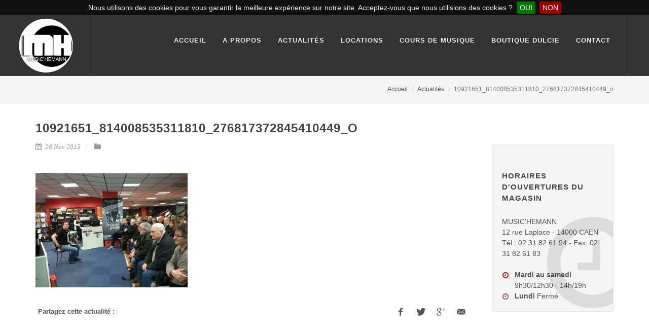

--- FILE ---
content_type: text/html; charset=UTF-8
request_url: https://www.hemann.fr/278-2/10921651_814008535311810_276817372845410449_o/
body_size: 9583
content:
<!DOCTYPE html>
<html dir="ltr" lang="fr">

<head>
	
	<script>
  (function(i,s,o,g,r,a,m){i['GoogleAnalyticsObject']=r;i[r]=i[r]||function(){
  (i[r].q=i[r].q||[]).push(arguments)},i[r].l=1*new Date();a=s.createElement(o),
  m=s.getElementsByTagName(o)[0];a.async=1;a.src=g;m.parentNode.insertBefore(a,m)
  })(window,document,'script','//www.google-analytics.com/analytics.js','ga');

  ga('create', 'UA-70834143-1', 'auto');
  ga('send', 'pageview');

</script>
	<meta http-equiv="content-type" content="text/html; charset=utf-8" />
	<meta name="author" content="Webmaster-a-caen.fr" />
	<meta name="viewport" content="width=device-width, initial-scale=1, maximum-scale=1" />

	<!-- Stylesheets
	============================================= -->
	<link rel="stylesheet" href="https://www.hemann.fr/wp-content/themes/music-hemann-magasin-de-musique-a-caen/css/style.css" type="text/css" />
	
	
	<!--[if lt IE 9]>
		<script src="http://css3-mediaqueries-js.googlecode.com/svn/trunk/css3-mediaqueries.js"></script>
	<![endif]-->
	
	<script type="text/javascript" src="https://www.hemann.fr/wp-content/themes/music-hemann-magasin-de-musique-a-caen/js/main.js"></script>
	<link rel="stylesheet" type="text/css" href="https://www.hemann.fr/wp-content/themes/music-hemann-magasin-de-musique-a-caen/css/jquery.cookiebar.css" />
    <script type="text/javascript" src="https://www.hemann.fr/wp-content/themes/music-hemann-magasin-de-musique-a-caen/js/jquery.cookiebar.js"></script>
    <script type="text/javascript">
        $(document).ready(function(){
            $.cookieBar({
                message: 'Nous utilisons des cookies pour vous garantir la meilleure expérience sur notre site. Acceptez-vous que nous utilisions des cookies ?',
                acceptButton: true,
                acceptText: 'OUI',
                acceptFunction: null,
                declineButton: true,
                declineText: 'NON',
                declineFunction: null,
                
            });
        });
    </script>

	


	<!-- Document Title
	============================================= -->
	<title>10921651_814008535311810_276817372845410449_o - MUSIC&#039;HEMANN</title>
	
	

    <meta name='robots' content='index, follow, max-image-preview:large, max-snippet:-1, max-video-preview:-1' />

	<!-- This site is optimized with the Yoast SEO plugin v25.6 - https://yoast.com/wordpress/plugins/seo/ -->
	<link rel="canonical" href="https://www.hemann.fr/278-2/10921651_814008535311810_276817372845410449_o/" />
	<meta property="og:locale" content="fr_FR" />
	<meta property="og:type" content="article" />
	<meta property="og:title" content="10921651_814008535311810_276817372845410449_o - MUSIC&#039;HEMANN" />
	<meta property="og:url" content="https://www.hemann.fr/278-2/10921651_814008535311810_276817372845410449_o/" />
	<meta property="og:site_name" content="MUSIC&#039;HEMANN" />
	<meta property="og:image" content="https://www.hemann.fr/278-2/10921651_814008535311810_276817372845410449_o" />
	<meta property="og:image:width" content="2048" />
	<meta property="og:image:height" content="1536" />
	<meta property="og:image:type" content="image/jpeg" />
	<meta name="twitter:card" content="summary_large_image" />
	<script type="application/ld+json" class="yoast-schema-graph">{"@context":"https://schema.org","@graph":[{"@type":"WebPage","@id":"https://www.hemann.fr/278-2/10921651_814008535311810_276817372845410449_o/","url":"https://www.hemann.fr/278-2/10921651_814008535311810_276817372845410449_o/","name":"10921651_814008535311810_276817372845410449_o - MUSIC&#039;HEMANN","isPartOf":{"@id":"https://www.hemann.fr/#website"},"primaryImageOfPage":{"@id":"https://www.hemann.fr/278-2/10921651_814008535311810_276817372845410449_o/#primaryimage"},"image":{"@id":"https://www.hemann.fr/278-2/10921651_814008535311810_276817372845410449_o/#primaryimage"},"thumbnailUrl":"https://www.hemann.fr/wp-content/uploads/2015/11/10921651_814008535311810_276817372845410449_o.jpg","datePublished":"2015-11-28T08:40:30+00:00","breadcrumb":{"@id":"https://www.hemann.fr/278-2/10921651_814008535311810_276817372845410449_o/#breadcrumb"},"inLanguage":"fr-FR","potentialAction":[{"@type":"ReadAction","target":["https://www.hemann.fr/278-2/10921651_814008535311810_276817372845410449_o/"]}]},{"@type":"ImageObject","inLanguage":"fr-FR","@id":"https://www.hemann.fr/278-2/10921651_814008535311810_276817372845410449_o/#primaryimage","url":"https://www.hemann.fr/wp-content/uploads/2015/11/10921651_814008535311810_276817372845410449_o.jpg","contentUrl":"https://www.hemann.fr/wp-content/uploads/2015/11/10921651_814008535311810_276817372845410449_o.jpg","width":2048,"height":1536},{"@type":"BreadcrumbList","@id":"https://www.hemann.fr/278-2/10921651_814008535311810_276817372845410449_o/#breadcrumb","itemListElement":[{"@type":"ListItem","position":1,"name":"Accueil","item":"https://www.hemann.fr/"},{"@type":"ListItem","position":2,"name":"Démo d’accordéon Cavagnolo","item":"https://www.hemann.fr/278-2/"},{"@type":"ListItem","position":3,"name":"10921651_814008535311810_276817372845410449_o"}]},{"@type":"WebSite","@id":"https://www.hemann.fr/#website","url":"https://www.hemann.fr/","name":"MUSIC&#039;HEMANN","description":"Magasin et cours de musique à Caen","potentialAction":[{"@type":"SearchAction","target":{"@type":"EntryPoint","urlTemplate":"https://www.hemann.fr/?s={search_term_string}"},"query-input":{"@type":"PropertyValueSpecification","valueRequired":true,"valueName":"search_term_string"}}],"inLanguage":"fr-FR"}]}</script>
	<!-- / Yoast SEO plugin. -->


<link rel="alternate" type="application/rss+xml" title="MUSIC&#039;HEMANN &raquo; 10921651_814008535311810_276817372845410449_o Flux des commentaires" href="https://www.hemann.fr/278-2/10921651_814008535311810_276817372845410449_o/feed/" />
<script type="text/javascript">
/* <![CDATA[ */
window._wpemojiSettings = {"baseUrl":"https:\/\/s.w.org\/images\/core\/emoji\/15.0.3\/72x72\/","ext":".png","svgUrl":"https:\/\/s.w.org\/images\/core\/emoji\/15.0.3\/svg\/","svgExt":".svg","source":{"concatemoji":"https:\/\/www.hemann.fr\/wp-includes\/js\/wp-emoji-release.min.js?ver=6.6.4"}};
/*! This file is auto-generated */
!function(i,n){var o,s,e;function c(e){try{var t={supportTests:e,timestamp:(new Date).valueOf()};sessionStorage.setItem(o,JSON.stringify(t))}catch(e){}}function p(e,t,n){e.clearRect(0,0,e.canvas.width,e.canvas.height),e.fillText(t,0,0);var t=new Uint32Array(e.getImageData(0,0,e.canvas.width,e.canvas.height).data),r=(e.clearRect(0,0,e.canvas.width,e.canvas.height),e.fillText(n,0,0),new Uint32Array(e.getImageData(0,0,e.canvas.width,e.canvas.height).data));return t.every(function(e,t){return e===r[t]})}function u(e,t,n){switch(t){case"flag":return n(e,"\ud83c\udff3\ufe0f\u200d\u26a7\ufe0f","\ud83c\udff3\ufe0f\u200b\u26a7\ufe0f")?!1:!n(e,"\ud83c\uddfa\ud83c\uddf3","\ud83c\uddfa\u200b\ud83c\uddf3")&&!n(e,"\ud83c\udff4\udb40\udc67\udb40\udc62\udb40\udc65\udb40\udc6e\udb40\udc67\udb40\udc7f","\ud83c\udff4\u200b\udb40\udc67\u200b\udb40\udc62\u200b\udb40\udc65\u200b\udb40\udc6e\u200b\udb40\udc67\u200b\udb40\udc7f");case"emoji":return!n(e,"\ud83d\udc26\u200d\u2b1b","\ud83d\udc26\u200b\u2b1b")}return!1}function f(e,t,n){var r="undefined"!=typeof WorkerGlobalScope&&self instanceof WorkerGlobalScope?new OffscreenCanvas(300,150):i.createElement("canvas"),a=r.getContext("2d",{willReadFrequently:!0}),o=(a.textBaseline="top",a.font="600 32px Arial",{});return e.forEach(function(e){o[e]=t(a,e,n)}),o}function t(e){var t=i.createElement("script");t.src=e,t.defer=!0,i.head.appendChild(t)}"undefined"!=typeof Promise&&(o="wpEmojiSettingsSupports",s=["flag","emoji"],n.supports={everything:!0,everythingExceptFlag:!0},e=new Promise(function(e){i.addEventListener("DOMContentLoaded",e,{once:!0})}),new Promise(function(t){var n=function(){try{var e=JSON.parse(sessionStorage.getItem(o));if("object"==typeof e&&"number"==typeof e.timestamp&&(new Date).valueOf()<e.timestamp+604800&&"object"==typeof e.supportTests)return e.supportTests}catch(e){}return null}();if(!n){if("undefined"!=typeof Worker&&"undefined"!=typeof OffscreenCanvas&&"undefined"!=typeof URL&&URL.createObjectURL&&"undefined"!=typeof Blob)try{var e="postMessage("+f.toString()+"("+[JSON.stringify(s),u.toString(),p.toString()].join(",")+"));",r=new Blob([e],{type:"text/javascript"}),a=new Worker(URL.createObjectURL(r),{name:"wpTestEmojiSupports"});return void(a.onmessage=function(e){c(n=e.data),a.terminate(),t(n)})}catch(e){}c(n=f(s,u,p))}t(n)}).then(function(e){for(var t in e)n.supports[t]=e[t],n.supports.everything=n.supports.everything&&n.supports[t],"flag"!==t&&(n.supports.everythingExceptFlag=n.supports.everythingExceptFlag&&n.supports[t]);n.supports.everythingExceptFlag=n.supports.everythingExceptFlag&&!n.supports.flag,n.DOMReady=!1,n.readyCallback=function(){n.DOMReady=!0}}).then(function(){return e}).then(function(){var e;n.supports.everything||(n.readyCallback(),(e=n.source||{}).concatemoji?t(e.concatemoji):e.wpemoji&&e.twemoji&&(t(e.twemoji),t(e.wpemoji)))}))}((window,document),window._wpemojiSettings);
/* ]]> */
</script>
<style id='wp-emoji-styles-inline-css' type='text/css'>

	img.wp-smiley, img.emoji {
		display: inline !important;
		border: none !important;
		box-shadow: none !important;
		height: 1em !important;
		width: 1em !important;
		margin: 0 0.07em !important;
		vertical-align: -0.1em !important;
		background: none !important;
		padding: 0 !important;
	}
</style>
<link rel='stylesheet' id='wp-block-library-css' href='https://www.hemann.fr/wp-includes/css/dist/block-library/style.min.css?ver=6.6.4' type='text/css' media='all' />
<style id='classic-theme-styles-inline-css' type='text/css'>
/*! This file is auto-generated */
.wp-block-button__link{color:#fff;background-color:#32373c;border-radius:9999px;box-shadow:none;text-decoration:none;padding:calc(.667em + 2px) calc(1.333em + 2px);font-size:1.125em}.wp-block-file__button{background:#32373c;color:#fff;text-decoration:none}
</style>
<style id='global-styles-inline-css' type='text/css'>
:root{--wp--preset--aspect-ratio--square: 1;--wp--preset--aspect-ratio--4-3: 4/3;--wp--preset--aspect-ratio--3-4: 3/4;--wp--preset--aspect-ratio--3-2: 3/2;--wp--preset--aspect-ratio--2-3: 2/3;--wp--preset--aspect-ratio--16-9: 16/9;--wp--preset--aspect-ratio--9-16: 9/16;--wp--preset--color--black: #000000;--wp--preset--color--cyan-bluish-gray: #abb8c3;--wp--preset--color--white: #ffffff;--wp--preset--color--pale-pink: #f78da7;--wp--preset--color--vivid-red: #cf2e2e;--wp--preset--color--luminous-vivid-orange: #ff6900;--wp--preset--color--luminous-vivid-amber: #fcb900;--wp--preset--color--light-green-cyan: #7bdcb5;--wp--preset--color--vivid-green-cyan: #00d084;--wp--preset--color--pale-cyan-blue: #8ed1fc;--wp--preset--color--vivid-cyan-blue: #0693e3;--wp--preset--color--vivid-purple: #9b51e0;--wp--preset--gradient--vivid-cyan-blue-to-vivid-purple: linear-gradient(135deg,rgba(6,147,227,1) 0%,rgb(155,81,224) 100%);--wp--preset--gradient--light-green-cyan-to-vivid-green-cyan: linear-gradient(135deg,rgb(122,220,180) 0%,rgb(0,208,130) 100%);--wp--preset--gradient--luminous-vivid-amber-to-luminous-vivid-orange: linear-gradient(135deg,rgba(252,185,0,1) 0%,rgba(255,105,0,1) 100%);--wp--preset--gradient--luminous-vivid-orange-to-vivid-red: linear-gradient(135deg,rgba(255,105,0,1) 0%,rgb(207,46,46) 100%);--wp--preset--gradient--very-light-gray-to-cyan-bluish-gray: linear-gradient(135deg,rgb(238,238,238) 0%,rgb(169,184,195) 100%);--wp--preset--gradient--cool-to-warm-spectrum: linear-gradient(135deg,rgb(74,234,220) 0%,rgb(151,120,209) 20%,rgb(207,42,186) 40%,rgb(238,44,130) 60%,rgb(251,105,98) 80%,rgb(254,248,76) 100%);--wp--preset--gradient--blush-light-purple: linear-gradient(135deg,rgb(255,206,236) 0%,rgb(152,150,240) 100%);--wp--preset--gradient--blush-bordeaux: linear-gradient(135deg,rgb(254,205,165) 0%,rgb(254,45,45) 50%,rgb(107,0,62) 100%);--wp--preset--gradient--luminous-dusk: linear-gradient(135deg,rgb(255,203,112) 0%,rgb(199,81,192) 50%,rgb(65,88,208) 100%);--wp--preset--gradient--pale-ocean: linear-gradient(135deg,rgb(255,245,203) 0%,rgb(182,227,212) 50%,rgb(51,167,181) 100%);--wp--preset--gradient--electric-grass: linear-gradient(135deg,rgb(202,248,128) 0%,rgb(113,206,126) 100%);--wp--preset--gradient--midnight: linear-gradient(135deg,rgb(2,3,129) 0%,rgb(40,116,252) 100%);--wp--preset--font-size--small: 13px;--wp--preset--font-size--medium: 20px;--wp--preset--font-size--large: 36px;--wp--preset--font-size--x-large: 42px;--wp--preset--spacing--20: 0.44rem;--wp--preset--spacing--30: 0.67rem;--wp--preset--spacing--40: 1rem;--wp--preset--spacing--50: 1.5rem;--wp--preset--spacing--60: 2.25rem;--wp--preset--spacing--70: 3.38rem;--wp--preset--spacing--80: 5.06rem;--wp--preset--shadow--natural: 6px 6px 9px rgba(0, 0, 0, 0.2);--wp--preset--shadow--deep: 12px 12px 50px rgba(0, 0, 0, 0.4);--wp--preset--shadow--sharp: 6px 6px 0px rgba(0, 0, 0, 0.2);--wp--preset--shadow--outlined: 6px 6px 0px -3px rgba(255, 255, 255, 1), 6px 6px rgba(0, 0, 0, 1);--wp--preset--shadow--crisp: 6px 6px 0px rgba(0, 0, 0, 1);}:where(.is-layout-flex){gap: 0.5em;}:where(.is-layout-grid){gap: 0.5em;}body .is-layout-flex{display: flex;}.is-layout-flex{flex-wrap: wrap;align-items: center;}.is-layout-flex > :is(*, div){margin: 0;}body .is-layout-grid{display: grid;}.is-layout-grid > :is(*, div){margin: 0;}:where(.wp-block-columns.is-layout-flex){gap: 2em;}:where(.wp-block-columns.is-layout-grid){gap: 2em;}:where(.wp-block-post-template.is-layout-flex){gap: 1.25em;}:where(.wp-block-post-template.is-layout-grid){gap: 1.25em;}.has-black-color{color: var(--wp--preset--color--black) !important;}.has-cyan-bluish-gray-color{color: var(--wp--preset--color--cyan-bluish-gray) !important;}.has-white-color{color: var(--wp--preset--color--white) !important;}.has-pale-pink-color{color: var(--wp--preset--color--pale-pink) !important;}.has-vivid-red-color{color: var(--wp--preset--color--vivid-red) !important;}.has-luminous-vivid-orange-color{color: var(--wp--preset--color--luminous-vivid-orange) !important;}.has-luminous-vivid-amber-color{color: var(--wp--preset--color--luminous-vivid-amber) !important;}.has-light-green-cyan-color{color: var(--wp--preset--color--light-green-cyan) !important;}.has-vivid-green-cyan-color{color: var(--wp--preset--color--vivid-green-cyan) !important;}.has-pale-cyan-blue-color{color: var(--wp--preset--color--pale-cyan-blue) !important;}.has-vivid-cyan-blue-color{color: var(--wp--preset--color--vivid-cyan-blue) !important;}.has-vivid-purple-color{color: var(--wp--preset--color--vivid-purple) !important;}.has-black-background-color{background-color: var(--wp--preset--color--black) !important;}.has-cyan-bluish-gray-background-color{background-color: var(--wp--preset--color--cyan-bluish-gray) !important;}.has-white-background-color{background-color: var(--wp--preset--color--white) !important;}.has-pale-pink-background-color{background-color: var(--wp--preset--color--pale-pink) !important;}.has-vivid-red-background-color{background-color: var(--wp--preset--color--vivid-red) !important;}.has-luminous-vivid-orange-background-color{background-color: var(--wp--preset--color--luminous-vivid-orange) !important;}.has-luminous-vivid-amber-background-color{background-color: var(--wp--preset--color--luminous-vivid-amber) !important;}.has-light-green-cyan-background-color{background-color: var(--wp--preset--color--light-green-cyan) !important;}.has-vivid-green-cyan-background-color{background-color: var(--wp--preset--color--vivid-green-cyan) !important;}.has-pale-cyan-blue-background-color{background-color: var(--wp--preset--color--pale-cyan-blue) !important;}.has-vivid-cyan-blue-background-color{background-color: var(--wp--preset--color--vivid-cyan-blue) !important;}.has-vivid-purple-background-color{background-color: var(--wp--preset--color--vivid-purple) !important;}.has-black-border-color{border-color: var(--wp--preset--color--black) !important;}.has-cyan-bluish-gray-border-color{border-color: var(--wp--preset--color--cyan-bluish-gray) !important;}.has-white-border-color{border-color: var(--wp--preset--color--white) !important;}.has-pale-pink-border-color{border-color: var(--wp--preset--color--pale-pink) !important;}.has-vivid-red-border-color{border-color: var(--wp--preset--color--vivid-red) !important;}.has-luminous-vivid-orange-border-color{border-color: var(--wp--preset--color--luminous-vivid-orange) !important;}.has-luminous-vivid-amber-border-color{border-color: var(--wp--preset--color--luminous-vivid-amber) !important;}.has-light-green-cyan-border-color{border-color: var(--wp--preset--color--light-green-cyan) !important;}.has-vivid-green-cyan-border-color{border-color: var(--wp--preset--color--vivid-green-cyan) !important;}.has-pale-cyan-blue-border-color{border-color: var(--wp--preset--color--pale-cyan-blue) !important;}.has-vivid-cyan-blue-border-color{border-color: var(--wp--preset--color--vivid-cyan-blue) !important;}.has-vivid-purple-border-color{border-color: var(--wp--preset--color--vivid-purple) !important;}.has-vivid-cyan-blue-to-vivid-purple-gradient-background{background: var(--wp--preset--gradient--vivid-cyan-blue-to-vivid-purple) !important;}.has-light-green-cyan-to-vivid-green-cyan-gradient-background{background: var(--wp--preset--gradient--light-green-cyan-to-vivid-green-cyan) !important;}.has-luminous-vivid-amber-to-luminous-vivid-orange-gradient-background{background: var(--wp--preset--gradient--luminous-vivid-amber-to-luminous-vivid-orange) !important;}.has-luminous-vivid-orange-to-vivid-red-gradient-background{background: var(--wp--preset--gradient--luminous-vivid-orange-to-vivid-red) !important;}.has-very-light-gray-to-cyan-bluish-gray-gradient-background{background: var(--wp--preset--gradient--very-light-gray-to-cyan-bluish-gray) !important;}.has-cool-to-warm-spectrum-gradient-background{background: var(--wp--preset--gradient--cool-to-warm-spectrum) !important;}.has-blush-light-purple-gradient-background{background: var(--wp--preset--gradient--blush-light-purple) !important;}.has-blush-bordeaux-gradient-background{background: var(--wp--preset--gradient--blush-bordeaux) !important;}.has-luminous-dusk-gradient-background{background: var(--wp--preset--gradient--luminous-dusk) !important;}.has-pale-ocean-gradient-background{background: var(--wp--preset--gradient--pale-ocean) !important;}.has-electric-grass-gradient-background{background: var(--wp--preset--gradient--electric-grass) !important;}.has-midnight-gradient-background{background: var(--wp--preset--gradient--midnight) !important;}.has-small-font-size{font-size: var(--wp--preset--font-size--small) !important;}.has-medium-font-size{font-size: var(--wp--preset--font-size--medium) !important;}.has-large-font-size{font-size: var(--wp--preset--font-size--large) !important;}.has-x-large-font-size{font-size: var(--wp--preset--font-size--x-large) !important;}
:where(.wp-block-post-template.is-layout-flex){gap: 1.25em;}:where(.wp-block-post-template.is-layout-grid){gap: 1.25em;}
:where(.wp-block-columns.is-layout-flex){gap: 2em;}:where(.wp-block-columns.is-layout-grid){gap: 2em;}
:root :where(.wp-block-pullquote){font-size: 1.5em;line-height: 1.6;}
</style>
<link rel="https://api.w.org/" href="https://www.hemann.fr/wp-json/" /><link rel="alternate" title="JSON" type="application/json" href="https://www.hemann.fr/wp-json/wp/v2/media/283" /><link rel="EditURI" type="application/rsd+xml" title="RSD" href="https://www.hemann.fr/xmlrpc.php?rsd" />
<meta name="generator" content="WordPress 6.6.4" />
<link rel='shortlink' href='https://www.hemann.fr/?p=283' />
<link rel="alternate" title="oEmbed (JSON)" type="application/json+oembed" href="https://www.hemann.fr/wp-json/oembed/1.0/embed?url=https%3A%2F%2Fwww.hemann.fr%2F278-2%2F10921651_814008535311810_276817372845410449_o%2F" />
<link rel="alternate" title="oEmbed (XML)" type="text/xml+oembed" href="https://www.hemann.fr/wp-json/oembed/1.0/embed?url=https%3A%2F%2Fwww.hemann.fr%2F278-2%2F10921651_814008535311810_276817372845410449_o%2F&#038;format=xml" />
<link rel="icon" href="https://www.hemann.fr/wp-content/uploads/2015/09/cropped-music-hemann-magasin-musique-caen-logo-32x32.png" sizes="32x32" />
<link rel="icon" href="https://www.hemann.fr/wp-content/uploads/2015/09/cropped-music-hemann-magasin-musique-caen-logo-192x192.png" sizes="192x192" />
<link rel="apple-touch-icon" href="https://www.hemann.fr/wp-content/uploads/2015/09/cropped-music-hemann-magasin-musique-caen-logo-180x180.png" />
<meta name="msapplication-TileImage" content="https://www.hemann.fr/wp-content/uploads/2015/09/cropped-music-hemann-magasin-musique-caen-logo-270x270.png" />
</head>

<body class="attachment attachment-template-default single single-attachment postid-283 attachmentid-283 attachment-jpeg stretched">
	

	<!-- Document Wrapper
	============================================= -->
	<div id="wrapper" class="clearfix">

		<!-- Header
		============================================= -->
		<header id="header" class="full-header dark">

			<div id="header-wrap">

				<div class="container clearfix">

					<div id="primary-menu-trigger"><i class="icon-reorder"></i></div>

					<!-- Logo
					============================================= -->
					<div id="logo">
						<a href="https://www.hemann.fr/" class="standard-logo" data-dark-logo="https://www.hemann.fr/wp-content/themes/music-hemann-magasin-de-musique-a-caen/images/logo-2-OKKKK.png"><img src="https://www.hemann.fr/wp-content/themes/music-hemann-magasin-de-musique-a-caen/images/logo-2-OKKKK.png" alt="Magasin et cours de musique à Caen"></a>
						<a href="https://www.hemann.fr/" class="retina-logo" data-dark-logo="https://www.hemann.fr/wp-content/themes/music-hemann-magasin-de-musique-a-caen/images/logo-2-OKKKK.png"><img src="https://www.hemann.fr/wp-content/themes/music-hemann-magasin-de-musique-a-caen/images/logo-2-OKKKK.png" alt="Magasin et cours de musique à Caen"></a>
					</div><!-- #logo end -->

					<!-- Primary Navigation
                    ============================================= -->
                    <nav id="primary-menu" class="style-3">

                        <ul id="menu-primary" class=""><li id="menu-item-7" class="menu-item menu-item-type-post_type menu-item-object-page menu-item-home menu-item-7"><a title="Accueil" href="https://www.hemann.fr/">Accueil</a></li>
<li id="menu-item-20" class="menu-item menu-item-type-post_type menu-item-object-page menu-item-20"><a title="A propos" href="https://www.hemann.fr/a-propos/">A propos</a></li>
<li id="menu-item-53" class="menu-item menu-item-type-post_type menu-item-object-page menu-item-53"><a title="Actualités" href="https://www.hemann.fr/actualites/">Actualités</a></li>
<li id="menu-item-12" class="menu-item menu-item-type-custom menu-item-object-custom menu-item-has-children menu-item-12 dropdown"><a title="Locations" href="#" data-toggle="dropdown" class="dropdown-toggle" aria-haspopup="true">Locations <span class="caret"></span></a>
<ul role="menu">
	<li id="menu-item-23" class="menu-item menu-item-type-post_type menu-item-object-page menu-item-23"><a title="Backline pro" href="https://www.hemann.fr/location-backline-pro/">Backline pro</a></li>
	<li id="menu-item-26" class="menu-item menu-item-type-post_type menu-item-object-page menu-item-26"><a title="Piano concert" href="https://www.hemann.fr/location-piano-concert/">Piano concert</a></li>
	<li id="menu-item-35" class="menu-item menu-item-type-post_type menu-item-object-page menu-item-35"><a title="Particuliers" href="https://www.hemann.fr/location-particuliers/">Particuliers</a></li>
</ul>
</li>
<li id="menu-item-39" class="menu-item menu-item-type-post_type menu-item-object-page menu-item-39"><a title="Cours de musique" href="https://www.hemann.fr/cours-de-musique-caen/">Cours de musique</a></li>
<li id="menu-item-579" class="menu-item menu-item-type-custom menu-item-object-custom menu-item-579"><a title="Boutique Dulcie" href="https://shop.hemann.fr/">Boutique Dulcie</a></li>
<li id="menu-item-43" class="menu-item menu-item-type-post_type menu-item-object-page menu-item-43"><a title="Contact" href="https://www.hemann.fr/contact/">Contact</a></li>
</ul>
                        

                        
                    </nav><!-- #primary-menu end -->


				</div>

			</div>
		</header><!-- #header end -->
		<!-- Page Title
        ============================================= -->
        <section id="page-title">

            <div class="container clearfix">
                                    
                    <ol class="breadcrumb">
                        <li><a href="https://www.hemann.fr/">Accueil</a></li>
                        <li><a href="http://www.hemann.fr/actualites/">Actualités</a></li>
                        <li class="active">10921651_814008535311810_276817372845410449_o</li>
                    </ol>
                            </div>

        </section><!-- #page-title end -->

		<!-- Content
		============================================= -->
		<section id="content">

            <div class="content-wrap">

                <div class="container clearfix">

                    <!-- Post Content
                    ============================================= -->
                    <div class="postcontent nobottommargin clearfix">

                        <div class="single-post nobottommargin">

                            <!-- Single Post
                            ============================================= -->
                            <div class="entry clearfix">

                                <!-- Entry Title
                                ============================================= -->
                                <div class="entry-title">
                                    <h2>10921651_814008535311810_276817372845410449_o</h2>
                                </div><!-- .entry-title end -->

                                <!-- Entry Meta
                                ============================================= -->
                                <div class="entry-meta clearfix">
                                    <li><i class="icon-calendar3"></i> 28 Nov 2015</li>
                                    <li>
                                            
                                            <!-- Print a link to this category -->
                                            <a href=""><i class="icon-folder-close"></i></a></li>
                                </div>

                                <!-- Entry Image
                                ============================================= -->
                                <div class="entry-image">
                                                                    </div><!-- .entry-image end -->

                                <!-- Entry Content
                                ============================================= -->
                                <div class="entry-content notopmargin">

                                    <p class="attachment"><a href='https://www.hemann.fr/wp-content/uploads/2015/11/10921651_814008535311810_276817372845410449_o.jpg'><img loading="lazy" decoding="async" width="300" height="225" src="https://www.hemann.fr/wp-content/uploads/2015/11/10921651_814008535311810_276817372845410449_o-300x225.jpg" class="attachment-medium size-medium" alt="" srcset="https://www.hemann.fr/wp-content/uploads/2015/11/10921651_814008535311810_276817372845410449_o-300x225.jpg 300w, https://www.hemann.fr/wp-content/uploads/2015/11/10921651_814008535311810_276817372845410449_o-1024x768.jpg 1024w, https://www.hemann.fr/wp-content/uploads/2015/11/10921651_814008535311810_276817372845410449_o.jpg 2048w" sizes="(max-width: 300px) 100vw, 300px" /></a></p>

                                    <!-- Post Single - Content End -->

                                    <!-- Tag Cloud
                                    ============================================= -->
                                    <!-- <div class="tagcloud clearfix bottommargin">
                                        <a href="#">general</a>
                                        <a href="#">information</a>
                                        <a href="#">media</a>
                                        <a href="#">press</a>
                                        <a href="#">gallery</a>
                                        <a href="#">illustration</a>
                                    </div>

                                    <div class="clear"></div> -->

                                    <!-- Post Single - Share
                                    ============================================= -->
                                    <div class="si-share noborder clearfix">
                                        <span>Partagez cette actualité :</span>
                                        <div>
                                                                                            <a href="https://www.facebook.com/sharer/sharer.php?u=https://www.hemann.fr/278-2/10921651_814008535311810_276817372845410449_o/" target="_blank" class="social-icon si-borderless si-facebook">
                                                    <i class="icon-facebook"></i>
                                                    <i class="icon-facebook"></i>
                                                </a>
                                                <a href="https://twitter.com/intent/tweet/?url=https://www.hemann.fr/278-2/10921651_814008535311810_276817372845410449_o/&text=MUSIC'HEMANN : 10921651_814008535311810_276817372845410449_o" target="_blank" class="social-icon si-borderless si-twitter">
                                                    <i class="icon-twitter"></i>
                                                    <i class="icon-twitter"></i>
                                                </a>
                                                <a href="https://plus.google.com/share?url=https://www.hemann.fr/278-2/10921651_814008535311810_276817372845410449_o/&hl=fr" target="_blank" class="social-icon si-borderless si-gplus">
                                                    <i class="icon-gplus"></i>
                                                    <i class="icon-gplus"></i>
                                                </a>
                                                <a href="mailto:?subject=J'ai pensé à toi en lisant ça sur le site de Music'Hemann&body=https://www.hemann.fr/278-2/10921651_814008535311810_276817372845410449_o/" target="_blank" class="social-icon si-borderless si-email3">
                                                    <i class="icon-email3"></i>
                                                    <i class="icon-email3"></i>
                                                </a>
                                                                                    </div>
                                    </div><!-- Post Single - Share End -->

                                </div>
                            </div><!-- .entry end -->

                            

                            <!-- <div class="line"></div> -->

                            

                            

                            <h4>Derniers articles :</h4>

                            <div class="related-posts clearfix">

    <div class="col_three_third nobottommargin">

                              
                <div class="mpost clearfix">
                    <div class="entry-image">
                                                    <img width="360" height="202" src="https://www.hemann.fr/wp-content/uploads/2025/12/IMG_20251207_164536-360x202.jpg" class="attachment-article-thumb size-article-thumb wp-post-image" alt="" post-thumb="" decoding="async" fetchpriority="high" srcset="https://www.hemann.fr/wp-content/uploads/2025/12/IMG_20251207_164536-360x202.jpg 360w, https://www.hemann.fr/wp-content/uploads/2025/12/IMG_20251207_164536-500x281.jpg 500w" sizes="(max-width: 360px) 100vw, 360px" />                                            </div>
                    <div class="entry-c">
                        <div class="entry-title">
                            <h4><a href="https://www.hemann.fr/la-carte-cadeau-de-musichemann/">LA CARTE CADEAU DE MUSIC&rsquo;HEMANN</a></h4>
                        </div>
                        <ul class="entry-meta clearfix">
                            <li><i class="icon-calendar3"></i> 07 Déc 2025</li>
                        </ul>
                        <div class="entry-content"><p>&nbsp; EN RECHERCHE D&rsquo;UNE IDEE DE CADEAU&#8230;?! NE CHERCHEZ PLUS &#8230;  🙂 LA [&hellip;]</p>
</div>
                    </div>
                </div>

            
                <div class="mpost clearfix">
                    <div class="entry-image">
                                                    <img width="360" height="202" src="https://www.hemann.fr/wp-content/uploads/2025/12/IMG_20251207_141816-360x202.jpg" class="attachment-article-thumb size-article-thumb wp-post-image" alt="" post-thumb="" decoding="async" srcset="https://www.hemann.fr/wp-content/uploads/2025/12/IMG_20251207_141816-360x202.jpg 360w, https://www.hemann.fr/wp-content/uploads/2025/12/IMG_20251207_141816-500x281.jpg 500w" sizes="(max-width: 360px) 100vw, 360px" />                                            </div>
                    <div class="entry-c">
                        <div class="entry-title">
                            <h4><a href="https://www.hemann.fr/ouverture-exceptionnelle-les-dimanches-apres-midi/">OUVERTURE EXCEPTIONNELLE  LES DIMANCHES APRES-MIDI</a></h4>
                        </div>
                        <ul class="entry-meta clearfix">
                            <li><i class="icon-calendar3"></i> 07 Déc 2025</li>
                        </ul>
                        <div class="entry-content"><p>OUVERTURE EXCEPTIONNELLE LE DIMANCHES APRES-MIDI (de 14h à 18h): 7 DECEMBRE 14 DECEMBRE  [&hellip;]</p>
</div>
                    </div>
                </div>

            
                <div class="mpost clearfix">
                    <div class="entry-image">
                                                    <img width="360" height="202" src="https://www.hemann.fr/wp-content/uploads/2019/07/beauregard-2019-360x202.jpeg" class="attachment-article-thumb size-article-thumb wp-post-image" alt="" post-thumb="" decoding="async" srcset="https://www.hemann.fr/wp-content/uploads/2019/07/beauregard-2019-360x202.jpeg 360w, https://www.hemann.fr/wp-content/uploads/2019/07/beauregard-2019-500x281.jpeg 500w" sizes="(max-width: 360px) 100vw, 360px" />                                            </div>
                    <div class="entry-c">
                        <div class="entry-title">
                            <h4><a href="https://www.hemann.fr/de-retour-sur-les-scenes-de-beauregard-2019/">DE RETOUR SUR LES SCENES DE BEAUREGARD 2019    ;)</a></h4>
                        </div>
                        <ul class="entry-meta clearfix">
                            <li><i class="icon-calendar3"></i> 05 Juil 2019</li>
                        </ul>
                        <div class="entry-content"><p>Comme chaque année nous sommes de nouveau présents sur les scènes de BEAUREGARD [&hellip;]</p>
</div>
                    </div>
                </div>

                    
    </div>
</div>
                            

                            

                        </div>

                    </div><!-- .postcontent end -->

                    <!-- Sidebar
                    ============================================= -->
                    <div class="sidebar nobottommargin col_last clearfix">
                        <div class="sidebar-widgets-wrap">

                            <div class="widget widget-twitter-feed clearfix">

                        
                                
                                <div id="fb-root"></div>
                                <script>(function(d, s, id) {
                                  var js, fjs = d.getElementsByTagName(s)[0];
                                  if (d.getElementById(id)) return;
                                  js = d.createElement(s); js.id = id;
                                  js.src = "//connect.facebook.net/fr_FR/sdk.js#xfbml=1&version=v2.5&appId=10153592650904462";
                                  fjs.parentNode.insertBefore(js, fjs);
                                }(document, 'script', 'facebook-jssdk'));</script>
                                <div class="fb-page" data-href="https://www.facebook.com/MUSIC-Hemann-Officiel-1723742404525590" data-tabs="timeline" data-small-header="false" data-adapt-container-width="true" data-hide-cover="false" data-show-facepile="true"></div>

                                
                            </div>

                            

                            
                            <div class="well ohidden widget  clearfix">

                                <h4>Horaires d'ouvertures du magasin</h4>

                                <span>MUSIC'HEMANN</span><br>
                                <span>12 rue Laplace - 14000 CAEN</span><br>
                                <span>Tél.: 02 31 82 61 94 - Fax: 02 31 82 61 83</span><br>
                                <br>
                                <ul class="iconlist nobottommargin">
                                    <li><i class="icon-time color"></i> <strong>Mardi au samedi</strong> 9h30/12h30 - 14h/19h</li>
                                    <li><i class="icon-time text-danger"></i> <strong>Lundi</strong> Fermé</li>
                                </ul>

                                <i class="icon-time bgicon"></i>

								

							</div>

                            <!-- <div class="widget clearfix">

                                <h4>Tag Cloud</h4>
                                <div class="tagcloud">
                                    <a href="#">general</a>
                                    <a href="#">videos</a>
                                    <a href="#">music</a>
                                    <a href="#">media</a>
                                    <a href="#">photography</a>
                                    <a href="#">parallax</a>
                                    <a href="#">ecommerce</a>
                                    <a href="#">terms</a>
                                    <a href="#">coupons</a>
                                    <a href="#">modern</a>
                                </div>

                            </div> -->

                        </div>

                    </div><!-- .sidebar end -->

                </div>

            </div>

        </section><!-- #content end -->

<!-- Footer
		============================================= -->
		<footer id="footer" class="dark">

			<div class="container">

				<!-- Footer Widgets
				============================================= -->
				<div class="footer-widgets-wrap clearfix">

					<div class="col_two_third">

                        <!-- adresse -->
						<div class="col_one_third">

							<div class="widget clearfix">

								<img src="https://www.hemann.fr/wp-content/themes/music-hemann-magasin-de-musique-a-caen/images/logo-2-OKKKK.png" alt="Magasin et cours de musique à Caen" class="footer-logo">

								<span>Magasin de musique à Caen<br>
								Cours de musique à Caen</span>

								

							</div>
						</div>
                        
                        <!-- menu footer -->
						<div class="col_one_third">



							<div class="well ohidden widget  clearfix">

								<h4>Horaires d'ouvertures du magasin</h4>

                                <span>MUSIC'HEMANN</span><br>
								<span>12 rue Laplace - 14000 CAEN</span><br>
								<span>Tél : 02.31.82.61.94<br>Fax: 02.31.82.61.83</span><br>
								<br>
								<ul class="iconlist nobottommargin">
	                                <li><i class="icon-time color"></i> <strong>Mardi au samedi</strong> 10h/12h30 - 14h/19h</li>
	                                <li><i class="icon-time text-danger"></i> <strong>Lundi</strong> Fermé</li>
	                            </ul>

								<i class="icon-time bgicon"></i>


							</div>
						</div>

                        <!-- actu -->
						<div class="col_one_third col_last">

							<div class="widget clearfix">
								<h4>Actualités récentes</h4>

								<div id="post-list-footer">

												                          			                            
											<div class="spost clearfix">
												<div class="entry-c">
													<div class="entry-title">
														<h4><a href="https://www.hemann.fr/la-carte-cadeau-de-musichemann/">LA CARTE CADEAU DE MUSIC&rsquo;HEMANN</a></h4>
													</div>
													<ul class="entry-meta">
														<li><i class="icon-calendar3"></i> 07 Déc 2025</li>
													</ul>
												</div>
											</div>

										
											<div class="spost clearfix">
												<div class="entry-c">
													<div class="entry-title">
														<h4><a href="https://www.hemann.fr/ouverture-exceptionnelle-les-dimanches-apres-midi/">OUVERTURE EXCEPTIONNELLE  LES DIMANCHES APRES-MIDI</a></h4>
													</div>
													<ul class="entry-meta">
														<li><i class="icon-calendar3"></i> 07 Déc 2025</li>
													</ul>
												</div>
											</div>

										
											<div class="spost clearfix">
												<div class="entry-c">
													<div class="entry-title">
														<h4><a href="https://www.hemann.fr/de-retour-sur-les-scenes-de-beauregard-2019/">DE RETOUR SUR LES SCENES DE BEAUREGARD 2019    ;)</a></h4>
													</div>
													<ul class="entry-meta">
														<li><i class="icon-calendar3"></i> 05 Juil 2019</li>
													</ul>
												</div>
											</div>

													                        	

									
								</div>
							</div>
						</div>

					</div>

					<div class="col_one_third col_last">

                        <!-- compteurs -->
						<div class="widget clearfix" style="margin-bottom: -20px;">

							<div class="row">

								<div class="col-md-6 bottommargin-sm">
									<div class="counter counter-small"><span data-from="50" data-to="143456" data-refresh-interval="80" data-speed="3000" data-comma="true"></span></div>
									<h5 class="nobottommargin">Clients</h5>
								</div>

								<div class="col-md-6 bottommargin-sm">
									<div class="counter counter-small"><span data-from="100" data-to="265258" data-refresh-interval="50" data-speed="2000" data-comma="true"></span></div>
									<h5 class="nobottommargin">Instruments vendus</h5>
								</div>

							</div>
						</div>
						

                        <!-- social -->
						<div class="widget clearfix" style="margin-bottom: -20px;">

							<div class="row">

								
                                
                                

								<div class="col-md-6 clearfix bottommargin-sm">
									<a href="https://www.facebook.com/MUSIC-Hemann-Officiel-1723742404525590" target="_blank" class="social-icon si-dark si-colored si-facebook nobottommargin" style="margin-right: 10px;">
										<i class="icon-facebook"></i>
										<i class="icon-facebook"></i>
									</a>
									<a href="https://www.facebook.com/MUSIC-Hemann-Officiel-1723742404525590"><small style="display: block; margin-top: 3px;"><strong>Suivez-nous</strong><br>sur Facebook</small></a>
								</div>
								<div class="col-md-6 clearfix">
									<a href="https://plus.google.com/108717511658083638594" target="_blank" class="social-icon si-dark si-colored si-gplus nobottommargin" style="margin-right: 10px;">
										<i class="icon-gplus"></i>
										<i class="icon-gplus"></i>
									</a>
									<a href="https://plus.google.com/108717511658083638594"><small style="display: block; margin-top: 3px;"><strong>Suivez-nous</strong><br>sur Google+</small></a>
								</div>

							</div>
						</div>

					</div>

				</div><!-- .footer-widgets-wrap end -->

			</div>

			<!-- Copyrights
			============================================= -->
			<div id="copyrights">

				<div class="container clearfix">

					<div class="col_half">
						Copyrights &copy; 2026 Music Hemann SARL<br>
                        Site réalisé par <a href="https://webmaster-a-caen.fr/" target="blank">Tony Oheix : Agence Web Caen</a>
<br>
                        Photos par <a href="https://www.facebook.com/Salom%C3%A9-Loygue-Photographies-485914411515122" target="blank">Salomé Loygue</a> 
						
					</div>

					<div class="col_half col_last tright">
						<div class="fright clearfix">
							<span>Partagez autour de vous :</span>
                            <div>
                                                                    <a href="https://www.facebook.com/sharer/sharer.php?u=https://www.hemann.fr/278-2/10921651_814008535311810_276817372845410449_o/" target="_blank" class="social-icon si-borderless si-facebook">
                                        <i class="icon-facebook"></i>
                                        <i class="icon-facebook"></i>
                                    </a>
                                    <a href="https://twitter.com/intent/tweet/?url=https://www.hemann.fr/278-2/10921651_814008535311810_276817372845410449_o/&text=MUSIC'HEMANN : 10921651_814008535311810_276817372845410449_o" target="_blank" class="social-icon si-borderless si-twitter">
                                        <i class="icon-twitter"></i>
                                        <i class="icon-twitter"></i>
                                    </a>
                                    <a href="https://plus.google.com/share?url=https://www.hemann.fr/278-2/10921651_814008535311810_276817372845410449_o/&hl=fr" target="_blank" class="social-icon si-borderless si-gplus">
                                        <i class="icon-gplus"></i>
                                        <i class="icon-gplus"></i>
                                    </a>
                                    <a href="mailto:?subject=J'ai pensé à toi en lisant ça sur le site de Music'Hemann&body=https://www.hemann.fr/278-2/10921651_814008535311810_276817372845410449_o/" target="_blank" class="social-icon si-borderless si-email3">
                                        <i class="icon-email3"></i>
                                        <i class="icon-email3"></i>
                                    </a>
                                                            </div>

							
						</div>

						<div class="clear"></div>

                        <div class="copyright-links"><a href="https://www.hemann.fr/mentions-legales/">Mentions légales</a> / <a href="https://www.hemann.fr/politique-de-confidentialite/">Politique de confidentialité</a> / <a href="https://www.hemann.fr/plan-du-site/">Plan du site</a></div>

						
					</div>

				</div>

			</div><!-- #copyrights end -->

		</footer><!-- #footer end -->

		
	</div><!-- #wrapper end -->

	<!-- Go To Top
	============================================= -->
	<div id="gotoTop" class="icon-angle-up"></div>

	
	

	<!-- Footer Scripts
	============================================= -->
	<script type="text/javascript" src="https://www.hemann.fr/wp-content/themes/music-hemann-magasin-de-musique-a-caen/js/functions.js"></script>



</body>
</html>

--- FILE ---
content_type: text/plain
request_url: https://www.google-analytics.com/j/collect?v=1&_v=j102&a=1395379609&t=pageview&_s=1&dl=https%3A%2F%2Fwww.hemann.fr%2F278-2%2F10921651_814008535311810_276817372845410449_o%2F&ul=en-us%40posix&dt=10921651_814008535311810_276817372845410449_o%20-%20MUSIC%27HEMANN&sr=1280x720&vp=1280x720&_u=IEBAAEABAAAAACAAI~&jid=400107892&gjid=1750335320&cid=1639617228.1769193545&tid=UA-70834143-1&_gid=2120200070.1769193545&_r=1&_slc=1&z=372792585
body_size: -449
content:
2,cG-P2BC4RBMH2